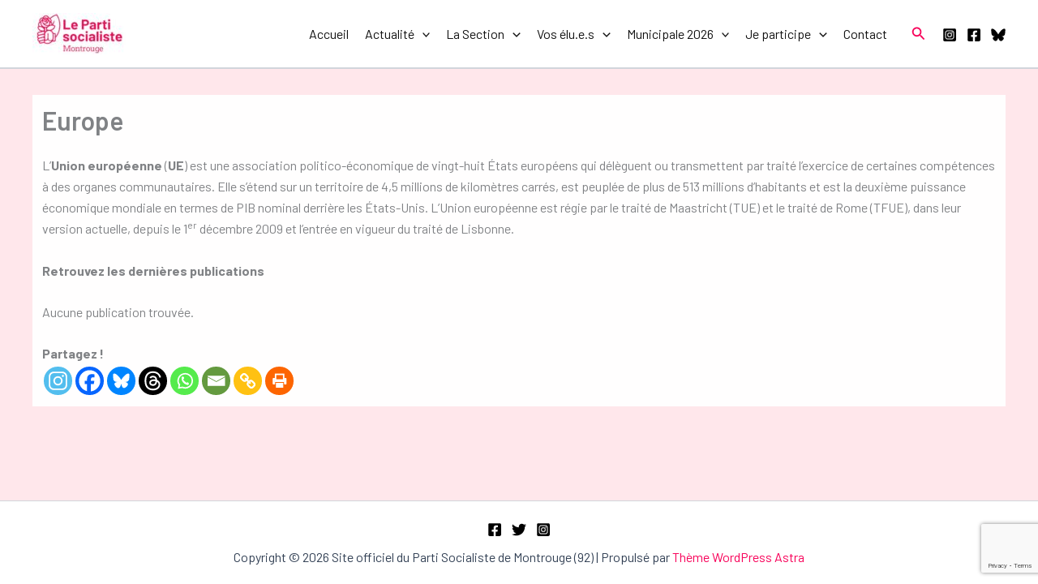

--- FILE ---
content_type: text/html; charset=utf-8
request_url: https://www.google.com/recaptcha/api2/anchor?ar=1&k=6LcMP7EUAAAAAK5cSDlHS1B9UQ_gLwA3flBmH0Zv&co=aHR0cHM6Ly93d3cucHNtb250cm91Z2UubmV0OjQ0Mw..&hl=en&v=PoyoqOPhxBO7pBk68S4YbpHZ&size=invisible&anchor-ms=20000&execute-ms=30000&cb=t26i2axwqup2
body_size: 48515
content:
<!DOCTYPE HTML><html dir="ltr" lang="en"><head><meta http-equiv="Content-Type" content="text/html; charset=UTF-8">
<meta http-equiv="X-UA-Compatible" content="IE=edge">
<title>reCAPTCHA</title>
<style type="text/css">
/* cyrillic-ext */
@font-face {
  font-family: 'Roboto';
  font-style: normal;
  font-weight: 400;
  font-stretch: 100%;
  src: url(//fonts.gstatic.com/s/roboto/v48/KFO7CnqEu92Fr1ME7kSn66aGLdTylUAMa3GUBHMdazTgWw.woff2) format('woff2');
  unicode-range: U+0460-052F, U+1C80-1C8A, U+20B4, U+2DE0-2DFF, U+A640-A69F, U+FE2E-FE2F;
}
/* cyrillic */
@font-face {
  font-family: 'Roboto';
  font-style: normal;
  font-weight: 400;
  font-stretch: 100%;
  src: url(//fonts.gstatic.com/s/roboto/v48/KFO7CnqEu92Fr1ME7kSn66aGLdTylUAMa3iUBHMdazTgWw.woff2) format('woff2');
  unicode-range: U+0301, U+0400-045F, U+0490-0491, U+04B0-04B1, U+2116;
}
/* greek-ext */
@font-face {
  font-family: 'Roboto';
  font-style: normal;
  font-weight: 400;
  font-stretch: 100%;
  src: url(//fonts.gstatic.com/s/roboto/v48/KFO7CnqEu92Fr1ME7kSn66aGLdTylUAMa3CUBHMdazTgWw.woff2) format('woff2');
  unicode-range: U+1F00-1FFF;
}
/* greek */
@font-face {
  font-family: 'Roboto';
  font-style: normal;
  font-weight: 400;
  font-stretch: 100%;
  src: url(//fonts.gstatic.com/s/roboto/v48/KFO7CnqEu92Fr1ME7kSn66aGLdTylUAMa3-UBHMdazTgWw.woff2) format('woff2');
  unicode-range: U+0370-0377, U+037A-037F, U+0384-038A, U+038C, U+038E-03A1, U+03A3-03FF;
}
/* math */
@font-face {
  font-family: 'Roboto';
  font-style: normal;
  font-weight: 400;
  font-stretch: 100%;
  src: url(//fonts.gstatic.com/s/roboto/v48/KFO7CnqEu92Fr1ME7kSn66aGLdTylUAMawCUBHMdazTgWw.woff2) format('woff2');
  unicode-range: U+0302-0303, U+0305, U+0307-0308, U+0310, U+0312, U+0315, U+031A, U+0326-0327, U+032C, U+032F-0330, U+0332-0333, U+0338, U+033A, U+0346, U+034D, U+0391-03A1, U+03A3-03A9, U+03B1-03C9, U+03D1, U+03D5-03D6, U+03F0-03F1, U+03F4-03F5, U+2016-2017, U+2034-2038, U+203C, U+2040, U+2043, U+2047, U+2050, U+2057, U+205F, U+2070-2071, U+2074-208E, U+2090-209C, U+20D0-20DC, U+20E1, U+20E5-20EF, U+2100-2112, U+2114-2115, U+2117-2121, U+2123-214F, U+2190, U+2192, U+2194-21AE, U+21B0-21E5, U+21F1-21F2, U+21F4-2211, U+2213-2214, U+2216-22FF, U+2308-230B, U+2310, U+2319, U+231C-2321, U+2336-237A, U+237C, U+2395, U+239B-23B7, U+23D0, U+23DC-23E1, U+2474-2475, U+25AF, U+25B3, U+25B7, U+25BD, U+25C1, U+25CA, U+25CC, U+25FB, U+266D-266F, U+27C0-27FF, U+2900-2AFF, U+2B0E-2B11, U+2B30-2B4C, U+2BFE, U+3030, U+FF5B, U+FF5D, U+1D400-1D7FF, U+1EE00-1EEFF;
}
/* symbols */
@font-face {
  font-family: 'Roboto';
  font-style: normal;
  font-weight: 400;
  font-stretch: 100%;
  src: url(//fonts.gstatic.com/s/roboto/v48/KFO7CnqEu92Fr1ME7kSn66aGLdTylUAMaxKUBHMdazTgWw.woff2) format('woff2');
  unicode-range: U+0001-000C, U+000E-001F, U+007F-009F, U+20DD-20E0, U+20E2-20E4, U+2150-218F, U+2190, U+2192, U+2194-2199, U+21AF, U+21E6-21F0, U+21F3, U+2218-2219, U+2299, U+22C4-22C6, U+2300-243F, U+2440-244A, U+2460-24FF, U+25A0-27BF, U+2800-28FF, U+2921-2922, U+2981, U+29BF, U+29EB, U+2B00-2BFF, U+4DC0-4DFF, U+FFF9-FFFB, U+10140-1018E, U+10190-1019C, U+101A0, U+101D0-101FD, U+102E0-102FB, U+10E60-10E7E, U+1D2C0-1D2D3, U+1D2E0-1D37F, U+1F000-1F0FF, U+1F100-1F1AD, U+1F1E6-1F1FF, U+1F30D-1F30F, U+1F315, U+1F31C, U+1F31E, U+1F320-1F32C, U+1F336, U+1F378, U+1F37D, U+1F382, U+1F393-1F39F, U+1F3A7-1F3A8, U+1F3AC-1F3AF, U+1F3C2, U+1F3C4-1F3C6, U+1F3CA-1F3CE, U+1F3D4-1F3E0, U+1F3ED, U+1F3F1-1F3F3, U+1F3F5-1F3F7, U+1F408, U+1F415, U+1F41F, U+1F426, U+1F43F, U+1F441-1F442, U+1F444, U+1F446-1F449, U+1F44C-1F44E, U+1F453, U+1F46A, U+1F47D, U+1F4A3, U+1F4B0, U+1F4B3, U+1F4B9, U+1F4BB, U+1F4BF, U+1F4C8-1F4CB, U+1F4D6, U+1F4DA, U+1F4DF, U+1F4E3-1F4E6, U+1F4EA-1F4ED, U+1F4F7, U+1F4F9-1F4FB, U+1F4FD-1F4FE, U+1F503, U+1F507-1F50B, U+1F50D, U+1F512-1F513, U+1F53E-1F54A, U+1F54F-1F5FA, U+1F610, U+1F650-1F67F, U+1F687, U+1F68D, U+1F691, U+1F694, U+1F698, U+1F6AD, U+1F6B2, U+1F6B9-1F6BA, U+1F6BC, U+1F6C6-1F6CF, U+1F6D3-1F6D7, U+1F6E0-1F6EA, U+1F6F0-1F6F3, U+1F6F7-1F6FC, U+1F700-1F7FF, U+1F800-1F80B, U+1F810-1F847, U+1F850-1F859, U+1F860-1F887, U+1F890-1F8AD, U+1F8B0-1F8BB, U+1F8C0-1F8C1, U+1F900-1F90B, U+1F93B, U+1F946, U+1F984, U+1F996, U+1F9E9, U+1FA00-1FA6F, U+1FA70-1FA7C, U+1FA80-1FA89, U+1FA8F-1FAC6, U+1FACE-1FADC, U+1FADF-1FAE9, U+1FAF0-1FAF8, U+1FB00-1FBFF;
}
/* vietnamese */
@font-face {
  font-family: 'Roboto';
  font-style: normal;
  font-weight: 400;
  font-stretch: 100%;
  src: url(//fonts.gstatic.com/s/roboto/v48/KFO7CnqEu92Fr1ME7kSn66aGLdTylUAMa3OUBHMdazTgWw.woff2) format('woff2');
  unicode-range: U+0102-0103, U+0110-0111, U+0128-0129, U+0168-0169, U+01A0-01A1, U+01AF-01B0, U+0300-0301, U+0303-0304, U+0308-0309, U+0323, U+0329, U+1EA0-1EF9, U+20AB;
}
/* latin-ext */
@font-face {
  font-family: 'Roboto';
  font-style: normal;
  font-weight: 400;
  font-stretch: 100%;
  src: url(//fonts.gstatic.com/s/roboto/v48/KFO7CnqEu92Fr1ME7kSn66aGLdTylUAMa3KUBHMdazTgWw.woff2) format('woff2');
  unicode-range: U+0100-02BA, U+02BD-02C5, U+02C7-02CC, U+02CE-02D7, U+02DD-02FF, U+0304, U+0308, U+0329, U+1D00-1DBF, U+1E00-1E9F, U+1EF2-1EFF, U+2020, U+20A0-20AB, U+20AD-20C0, U+2113, U+2C60-2C7F, U+A720-A7FF;
}
/* latin */
@font-face {
  font-family: 'Roboto';
  font-style: normal;
  font-weight: 400;
  font-stretch: 100%;
  src: url(//fonts.gstatic.com/s/roboto/v48/KFO7CnqEu92Fr1ME7kSn66aGLdTylUAMa3yUBHMdazQ.woff2) format('woff2');
  unicode-range: U+0000-00FF, U+0131, U+0152-0153, U+02BB-02BC, U+02C6, U+02DA, U+02DC, U+0304, U+0308, U+0329, U+2000-206F, U+20AC, U+2122, U+2191, U+2193, U+2212, U+2215, U+FEFF, U+FFFD;
}
/* cyrillic-ext */
@font-face {
  font-family: 'Roboto';
  font-style: normal;
  font-weight: 500;
  font-stretch: 100%;
  src: url(//fonts.gstatic.com/s/roboto/v48/KFO7CnqEu92Fr1ME7kSn66aGLdTylUAMa3GUBHMdazTgWw.woff2) format('woff2');
  unicode-range: U+0460-052F, U+1C80-1C8A, U+20B4, U+2DE0-2DFF, U+A640-A69F, U+FE2E-FE2F;
}
/* cyrillic */
@font-face {
  font-family: 'Roboto';
  font-style: normal;
  font-weight: 500;
  font-stretch: 100%;
  src: url(//fonts.gstatic.com/s/roboto/v48/KFO7CnqEu92Fr1ME7kSn66aGLdTylUAMa3iUBHMdazTgWw.woff2) format('woff2');
  unicode-range: U+0301, U+0400-045F, U+0490-0491, U+04B0-04B1, U+2116;
}
/* greek-ext */
@font-face {
  font-family: 'Roboto';
  font-style: normal;
  font-weight: 500;
  font-stretch: 100%;
  src: url(//fonts.gstatic.com/s/roboto/v48/KFO7CnqEu92Fr1ME7kSn66aGLdTylUAMa3CUBHMdazTgWw.woff2) format('woff2');
  unicode-range: U+1F00-1FFF;
}
/* greek */
@font-face {
  font-family: 'Roboto';
  font-style: normal;
  font-weight: 500;
  font-stretch: 100%;
  src: url(//fonts.gstatic.com/s/roboto/v48/KFO7CnqEu92Fr1ME7kSn66aGLdTylUAMa3-UBHMdazTgWw.woff2) format('woff2');
  unicode-range: U+0370-0377, U+037A-037F, U+0384-038A, U+038C, U+038E-03A1, U+03A3-03FF;
}
/* math */
@font-face {
  font-family: 'Roboto';
  font-style: normal;
  font-weight: 500;
  font-stretch: 100%;
  src: url(//fonts.gstatic.com/s/roboto/v48/KFO7CnqEu92Fr1ME7kSn66aGLdTylUAMawCUBHMdazTgWw.woff2) format('woff2');
  unicode-range: U+0302-0303, U+0305, U+0307-0308, U+0310, U+0312, U+0315, U+031A, U+0326-0327, U+032C, U+032F-0330, U+0332-0333, U+0338, U+033A, U+0346, U+034D, U+0391-03A1, U+03A3-03A9, U+03B1-03C9, U+03D1, U+03D5-03D6, U+03F0-03F1, U+03F4-03F5, U+2016-2017, U+2034-2038, U+203C, U+2040, U+2043, U+2047, U+2050, U+2057, U+205F, U+2070-2071, U+2074-208E, U+2090-209C, U+20D0-20DC, U+20E1, U+20E5-20EF, U+2100-2112, U+2114-2115, U+2117-2121, U+2123-214F, U+2190, U+2192, U+2194-21AE, U+21B0-21E5, U+21F1-21F2, U+21F4-2211, U+2213-2214, U+2216-22FF, U+2308-230B, U+2310, U+2319, U+231C-2321, U+2336-237A, U+237C, U+2395, U+239B-23B7, U+23D0, U+23DC-23E1, U+2474-2475, U+25AF, U+25B3, U+25B7, U+25BD, U+25C1, U+25CA, U+25CC, U+25FB, U+266D-266F, U+27C0-27FF, U+2900-2AFF, U+2B0E-2B11, U+2B30-2B4C, U+2BFE, U+3030, U+FF5B, U+FF5D, U+1D400-1D7FF, U+1EE00-1EEFF;
}
/* symbols */
@font-face {
  font-family: 'Roboto';
  font-style: normal;
  font-weight: 500;
  font-stretch: 100%;
  src: url(//fonts.gstatic.com/s/roboto/v48/KFO7CnqEu92Fr1ME7kSn66aGLdTylUAMaxKUBHMdazTgWw.woff2) format('woff2');
  unicode-range: U+0001-000C, U+000E-001F, U+007F-009F, U+20DD-20E0, U+20E2-20E4, U+2150-218F, U+2190, U+2192, U+2194-2199, U+21AF, U+21E6-21F0, U+21F3, U+2218-2219, U+2299, U+22C4-22C6, U+2300-243F, U+2440-244A, U+2460-24FF, U+25A0-27BF, U+2800-28FF, U+2921-2922, U+2981, U+29BF, U+29EB, U+2B00-2BFF, U+4DC0-4DFF, U+FFF9-FFFB, U+10140-1018E, U+10190-1019C, U+101A0, U+101D0-101FD, U+102E0-102FB, U+10E60-10E7E, U+1D2C0-1D2D3, U+1D2E0-1D37F, U+1F000-1F0FF, U+1F100-1F1AD, U+1F1E6-1F1FF, U+1F30D-1F30F, U+1F315, U+1F31C, U+1F31E, U+1F320-1F32C, U+1F336, U+1F378, U+1F37D, U+1F382, U+1F393-1F39F, U+1F3A7-1F3A8, U+1F3AC-1F3AF, U+1F3C2, U+1F3C4-1F3C6, U+1F3CA-1F3CE, U+1F3D4-1F3E0, U+1F3ED, U+1F3F1-1F3F3, U+1F3F5-1F3F7, U+1F408, U+1F415, U+1F41F, U+1F426, U+1F43F, U+1F441-1F442, U+1F444, U+1F446-1F449, U+1F44C-1F44E, U+1F453, U+1F46A, U+1F47D, U+1F4A3, U+1F4B0, U+1F4B3, U+1F4B9, U+1F4BB, U+1F4BF, U+1F4C8-1F4CB, U+1F4D6, U+1F4DA, U+1F4DF, U+1F4E3-1F4E6, U+1F4EA-1F4ED, U+1F4F7, U+1F4F9-1F4FB, U+1F4FD-1F4FE, U+1F503, U+1F507-1F50B, U+1F50D, U+1F512-1F513, U+1F53E-1F54A, U+1F54F-1F5FA, U+1F610, U+1F650-1F67F, U+1F687, U+1F68D, U+1F691, U+1F694, U+1F698, U+1F6AD, U+1F6B2, U+1F6B9-1F6BA, U+1F6BC, U+1F6C6-1F6CF, U+1F6D3-1F6D7, U+1F6E0-1F6EA, U+1F6F0-1F6F3, U+1F6F7-1F6FC, U+1F700-1F7FF, U+1F800-1F80B, U+1F810-1F847, U+1F850-1F859, U+1F860-1F887, U+1F890-1F8AD, U+1F8B0-1F8BB, U+1F8C0-1F8C1, U+1F900-1F90B, U+1F93B, U+1F946, U+1F984, U+1F996, U+1F9E9, U+1FA00-1FA6F, U+1FA70-1FA7C, U+1FA80-1FA89, U+1FA8F-1FAC6, U+1FACE-1FADC, U+1FADF-1FAE9, U+1FAF0-1FAF8, U+1FB00-1FBFF;
}
/* vietnamese */
@font-face {
  font-family: 'Roboto';
  font-style: normal;
  font-weight: 500;
  font-stretch: 100%;
  src: url(//fonts.gstatic.com/s/roboto/v48/KFO7CnqEu92Fr1ME7kSn66aGLdTylUAMa3OUBHMdazTgWw.woff2) format('woff2');
  unicode-range: U+0102-0103, U+0110-0111, U+0128-0129, U+0168-0169, U+01A0-01A1, U+01AF-01B0, U+0300-0301, U+0303-0304, U+0308-0309, U+0323, U+0329, U+1EA0-1EF9, U+20AB;
}
/* latin-ext */
@font-face {
  font-family: 'Roboto';
  font-style: normal;
  font-weight: 500;
  font-stretch: 100%;
  src: url(//fonts.gstatic.com/s/roboto/v48/KFO7CnqEu92Fr1ME7kSn66aGLdTylUAMa3KUBHMdazTgWw.woff2) format('woff2');
  unicode-range: U+0100-02BA, U+02BD-02C5, U+02C7-02CC, U+02CE-02D7, U+02DD-02FF, U+0304, U+0308, U+0329, U+1D00-1DBF, U+1E00-1E9F, U+1EF2-1EFF, U+2020, U+20A0-20AB, U+20AD-20C0, U+2113, U+2C60-2C7F, U+A720-A7FF;
}
/* latin */
@font-face {
  font-family: 'Roboto';
  font-style: normal;
  font-weight: 500;
  font-stretch: 100%;
  src: url(//fonts.gstatic.com/s/roboto/v48/KFO7CnqEu92Fr1ME7kSn66aGLdTylUAMa3yUBHMdazQ.woff2) format('woff2');
  unicode-range: U+0000-00FF, U+0131, U+0152-0153, U+02BB-02BC, U+02C6, U+02DA, U+02DC, U+0304, U+0308, U+0329, U+2000-206F, U+20AC, U+2122, U+2191, U+2193, U+2212, U+2215, U+FEFF, U+FFFD;
}
/* cyrillic-ext */
@font-face {
  font-family: 'Roboto';
  font-style: normal;
  font-weight: 900;
  font-stretch: 100%;
  src: url(//fonts.gstatic.com/s/roboto/v48/KFO7CnqEu92Fr1ME7kSn66aGLdTylUAMa3GUBHMdazTgWw.woff2) format('woff2');
  unicode-range: U+0460-052F, U+1C80-1C8A, U+20B4, U+2DE0-2DFF, U+A640-A69F, U+FE2E-FE2F;
}
/* cyrillic */
@font-face {
  font-family: 'Roboto';
  font-style: normal;
  font-weight: 900;
  font-stretch: 100%;
  src: url(//fonts.gstatic.com/s/roboto/v48/KFO7CnqEu92Fr1ME7kSn66aGLdTylUAMa3iUBHMdazTgWw.woff2) format('woff2');
  unicode-range: U+0301, U+0400-045F, U+0490-0491, U+04B0-04B1, U+2116;
}
/* greek-ext */
@font-face {
  font-family: 'Roboto';
  font-style: normal;
  font-weight: 900;
  font-stretch: 100%;
  src: url(//fonts.gstatic.com/s/roboto/v48/KFO7CnqEu92Fr1ME7kSn66aGLdTylUAMa3CUBHMdazTgWw.woff2) format('woff2');
  unicode-range: U+1F00-1FFF;
}
/* greek */
@font-face {
  font-family: 'Roboto';
  font-style: normal;
  font-weight: 900;
  font-stretch: 100%;
  src: url(//fonts.gstatic.com/s/roboto/v48/KFO7CnqEu92Fr1ME7kSn66aGLdTylUAMa3-UBHMdazTgWw.woff2) format('woff2');
  unicode-range: U+0370-0377, U+037A-037F, U+0384-038A, U+038C, U+038E-03A1, U+03A3-03FF;
}
/* math */
@font-face {
  font-family: 'Roboto';
  font-style: normal;
  font-weight: 900;
  font-stretch: 100%;
  src: url(//fonts.gstatic.com/s/roboto/v48/KFO7CnqEu92Fr1ME7kSn66aGLdTylUAMawCUBHMdazTgWw.woff2) format('woff2');
  unicode-range: U+0302-0303, U+0305, U+0307-0308, U+0310, U+0312, U+0315, U+031A, U+0326-0327, U+032C, U+032F-0330, U+0332-0333, U+0338, U+033A, U+0346, U+034D, U+0391-03A1, U+03A3-03A9, U+03B1-03C9, U+03D1, U+03D5-03D6, U+03F0-03F1, U+03F4-03F5, U+2016-2017, U+2034-2038, U+203C, U+2040, U+2043, U+2047, U+2050, U+2057, U+205F, U+2070-2071, U+2074-208E, U+2090-209C, U+20D0-20DC, U+20E1, U+20E5-20EF, U+2100-2112, U+2114-2115, U+2117-2121, U+2123-214F, U+2190, U+2192, U+2194-21AE, U+21B0-21E5, U+21F1-21F2, U+21F4-2211, U+2213-2214, U+2216-22FF, U+2308-230B, U+2310, U+2319, U+231C-2321, U+2336-237A, U+237C, U+2395, U+239B-23B7, U+23D0, U+23DC-23E1, U+2474-2475, U+25AF, U+25B3, U+25B7, U+25BD, U+25C1, U+25CA, U+25CC, U+25FB, U+266D-266F, U+27C0-27FF, U+2900-2AFF, U+2B0E-2B11, U+2B30-2B4C, U+2BFE, U+3030, U+FF5B, U+FF5D, U+1D400-1D7FF, U+1EE00-1EEFF;
}
/* symbols */
@font-face {
  font-family: 'Roboto';
  font-style: normal;
  font-weight: 900;
  font-stretch: 100%;
  src: url(//fonts.gstatic.com/s/roboto/v48/KFO7CnqEu92Fr1ME7kSn66aGLdTylUAMaxKUBHMdazTgWw.woff2) format('woff2');
  unicode-range: U+0001-000C, U+000E-001F, U+007F-009F, U+20DD-20E0, U+20E2-20E4, U+2150-218F, U+2190, U+2192, U+2194-2199, U+21AF, U+21E6-21F0, U+21F3, U+2218-2219, U+2299, U+22C4-22C6, U+2300-243F, U+2440-244A, U+2460-24FF, U+25A0-27BF, U+2800-28FF, U+2921-2922, U+2981, U+29BF, U+29EB, U+2B00-2BFF, U+4DC0-4DFF, U+FFF9-FFFB, U+10140-1018E, U+10190-1019C, U+101A0, U+101D0-101FD, U+102E0-102FB, U+10E60-10E7E, U+1D2C0-1D2D3, U+1D2E0-1D37F, U+1F000-1F0FF, U+1F100-1F1AD, U+1F1E6-1F1FF, U+1F30D-1F30F, U+1F315, U+1F31C, U+1F31E, U+1F320-1F32C, U+1F336, U+1F378, U+1F37D, U+1F382, U+1F393-1F39F, U+1F3A7-1F3A8, U+1F3AC-1F3AF, U+1F3C2, U+1F3C4-1F3C6, U+1F3CA-1F3CE, U+1F3D4-1F3E0, U+1F3ED, U+1F3F1-1F3F3, U+1F3F5-1F3F7, U+1F408, U+1F415, U+1F41F, U+1F426, U+1F43F, U+1F441-1F442, U+1F444, U+1F446-1F449, U+1F44C-1F44E, U+1F453, U+1F46A, U+1F47D, U+1F4A3, U+1F4B0, U+1F4B3, U+1F4B9, U+1F4BB, U+1F4BF, U+1F4C8-1F4CB, U+1F4D6, U+1F4DA, U+1F4DF, U+1F4E3-1F4E6, U+1F4EA-1F4ED, U+1F4F7, U+1F4F9-1F4FB, U+1F4FD-1F4FE, U+1F503, U+1F507-1F50B, U+1F50D, U+1F512-1F513, U+1F53E-1F54A, U+1F54F-1F5FA, U+1F610, U+1F650-1F67F, U+1F687, U+1F68D, U+1F691, U+1F694, U+1F698, U+1F6AD, U+1F6B2, U+1F6B9-1F6BA, U+1F6BC, U+1F6C6-1F6CF, U+1F6D3-1F6D7, U+1F6E0-1F6EA, U+1F6F0-1F6F3, U+1F6F7-1F6FC, U+1F700-1F7FF, U+1F800-1F80B, U+1F810-1F847, U+1F850-1F859, U+1F860-1F887, U+1F890-1F8AD, U+1F8B0-1F8BB, U+1F8C0-1F8C1, U+1F900-1F90B, U+1F93B, U+1F946, U+1F984, U+1F996, U+1F9E9, U+1FA00-1FA6F, U+1FA70-1FA7C, U+1FA80-1FA89, U+1FA8F-1FAC6, U+1FACE-1FADC, U+1FADF-1FAE9, U+1FAF0-1FAF8, U+1FB00-1FBFF;
}
/* vietnamese */
@font-face {
  font-family: 'Roboto';
  font-style: normal;
  font-weight: 900;
  font-stretch: 100%;
  src: url(//fonts.gstatic.com/s/roboto/v48/KFO7CnqEu92Fr1ME7kSn66aGLdTylUAMa3OUBHMdazTgWw.woff2) format('woff2');
  unicode-range: U+0102-0103, U+0110-0111, U+0128-0129, U+0168-0169, U+01A0-01A1, U+01AF-01B0, U+0300-0301, U+0303-0304, U+0308-0309, U+0323, U+0329, U+1EA0-1EF9, U+20AB;
}
/* latin-ext */
@font-face {
  font-family: 'Roboto';
  font-style: normal;
  font-weight: 900;
  font-stretch: 100%;
  src: url(//fonts.gstatic.com/s/roboto/v48/KFO7CnqEu92Fr1ME7kSn66aGLdTylUAMa3KUBHMdazTgWw.woff2) format('woff2');
  unicode-range: U+0100-02BA, U+02BD-02C5, U+02C7-02CC, U+02CE-02D7, U+02DD-02FF, U+0304, U+0308, U+0329, U+1D00-1DBF, U+1E00-1E9F, U+1EF2-1EFF, U+2020, U+20A0-20AB, U+20AD-20C0, U+2113, U+2C60-2C7F, U+A720-A7FF;
}
/* latin */
@font-face {
  font-family: 'Roboto';
  font-style: normal;
  font-weight: 900;
  font-stretch: 100%;
  src: url(//fonts.gstatic.com/s/roboto/v48/KFO7CnqEu92Fr1ME7kSn66aGLdTylUAMa3yUBHMdazQ.woff2) format('woff2');
  unicode-range: U+0000-00FF, U+0131, U+0152-0153, U+02BB-02BC, U+02C6, U+02DA, U+02DC, U+0304, U+0308, U+0329, U+2000-206F, U+20AC, U+2122, U+2191, U+2193, U+2212, U+2215, U+FEFF, U+FFFD;
}

</style>
<link rel="stylesheet" type="text/css" href="https://www.gstatic.com/recaptcha/releases/PoyoqOPhxBO7pBk68S4YbpHZ/styles__ltr.css">
<script nonce="-rjSNLlm7dz-t-I4ssSwsQ" type="text/javascript">window['__recaptcha_api'] = 'https://www.google.com/recaptcha/api2/';</script>
<script type="text/javascript" src="https://www.gstatic.com/recaptcha/releases/PoyoqOPhxBO7pBk68S4YbpHZ/recaptcha__en.js" nonce="-rjSNLlm7dz-t-I4ssSwsQ">
      
    </script></head>
<body><div id="rc-anchor-alert" class="rc-anchor-alert"></div>
<input type="hidden" id="recaptcha-token" value="[base64]">
<script type="text/javascript" nonce="-rjSNLlm7dz-t-I4ssSwsQ">
      recaptcha.anchor.Main.init("[\x22ainput\x22,[\x22bgdata\x22,\x22\x22,\[base64]/[base64]/[base64]/[base64]/cjw8ejpyPj4+eil9Y2F0Y2gobCl7dGhyb3cgbDt9fSxIPWZ1bmN0aW9uKHcsdCx6KXtpZih3PT0xOTR8fHc9PTIwOCl0LnZbd10/dC52W3ddLmNvbmNhdCh6KTp0LnZbd109b2Yoeix0KTtlbHNle2lmKHQuYkImJnchPTMxNylyZXR1cm47dz09NjZ8fHc9PTEyMnx8dz09NDcwfHx3PT00NHx8dz09NDE2fHx3PT0zOTd8fHc9PTQyMXx8dz09Njh8fHc9PTcwfHx3PT0xODQ/[base64]/[base64]/[base64]/bmV3IGRbVl0oSlswXSk6cD09Mj9uZXcgZFtWXShKWzBdLEpbMV0pOnA9PTM/bmV3IGRbVl0oSlswXSxKWzFdLEpbMl0pOnA9PTQ/[base64]/[base64]/[base64]/[base64]\x22,\[base64]\\u003d\x22,\x22w7bClSMIGSAjw6fCpGobw6s4w6IrwrDCs8Oaw6rCnwpfw5QfAMK9IsO2QMKWfsKsa0PCkQJ0TB5cwpTCpMO3d8OVBhfDh8KgbcOmw6JWwonCs3nCjMOnwoHCuirCnsKKwrLDt17DiGbCqMOsw4DDj8K6BsOHGsK6w6htNMKawpMUw6DCpcK8SMOBwqPDnE1/[base64]/IEESwqzDlQHCk8KGw5k5wqNhGkDCocOrbcONRCgkHsOSw5jCnlvDjkzCv8K8Z8Kpw6lZw6bCvigFw6kcwqTDnsORcTMyw6dTTMKcH8O1PxR4w7LDpsOVWzJ4wpbCoVAmw79CCMKwwo8GwrdAw4IvOMKuw4U/w7wVciR4ZMORwoI/wpbCtk0TZmTDmx1WwpTDi8O1w6YJwqnCtlNZa8OyRsKVVU0mwp4/w43DhcOlH8O2woQgw54Yd8K2w40ZTTN2IMKKHMKuw7DDpcOLOMOHTFjDuGpxPgkSUFVdwqvCocOfAcKSNcOXw6LDtzjCiFvCjg5ZwrVxw6bDmUsdMS5YTsO0dgt+w5rCtnfCr8Kjw5ZEwo3Ci8Kkw5/Ck8Kcw7oawpnCpG9Sw5nCjcKXw67CoMO6w5zDjyYHwrxww5TDhMOxwpHDiU/[base64]/Cn8OKADVzS2RuwqjCnMOoNUzDoxdxw4LCu2BxwoXDqcOxamLCmRPCoX3Cni7CqcKqX8KAwrcqG8KrfsOfw4EYecKiwq5qLsKOw7J3SCLDj8K4csO/w45YwqRRD8K0wrrDocOuwpXCu8OqRBVXeEJNwpMWSVnCg0liw4jCp3E3eELDhcK5ETQnIHnDkMO6w68Ww4fDkVbDk1DDnyHCssOtcHkpPm86O0wAd8Kpw5V/[base64]/CqcOhJ1HDpX0sBhLDncORwo/DicOswrF2esOBTcKywq9oGgYtIsOOw4Ryw5dnJVwMMgI/RcOUw7g0WysoenjCvMOWe8K8wqnDtVrDmcOhcAzChSbCuFphXMOEw400w5DCgMK2woxtw5Bfw5MaC2EGLlM4BGHChsKQUMK9cwEdCcOcwo0xccODwphGcsOfAyxCwqBgMMOswpTCisO/[base64]/JUrDgWhCw6PDjm7DjcOYVAzCqMKGwqDDg8Otw4svwpgvIicdECp4L8OgwrwGRFIKwop2W8Kmwr/[base64]/JsKBSCjCly0jS8OjwqzCosO6wqkiwodbwo5ZwrE9wogaIwTDrS1WZB/[base64]/Dt8O7fsKNwrTCvw8tU8KKwoEgwo5ZaXfDulzCh8K2wpXCpsKUwpzDhXFDw4DDkEF5w4oudF1EVsO4TcObMsOBwpXChMKAwpvCt8KnKmwRw5doJ8OhwozCvV8ERMOsc8OGcMOJwr/Cs8Osw57DkG0YWMKaCcKJeiMSwq3CqcOAO8KGTcKVW0c3w4LCl3MLCAYVwrbCsS/DisKFw6bDoFrCjsOnNj7CjcKCHMKRwr7Cnm5PecKVM8OvcMKXBMOFw5PCumnClMKlUFsiwpZDBMOQFV0ALsKOcMOew4jDnMOlw7/CjsOaVMK8BigCw63CosK5wqtSwpbDmzHDkcOlwobDtFzCuRXCt2EAwqDCmXNYw6HCrirDo2BGwoPDmmnCn8ONVVXDnsOhwqEqLsOrPVgpEMK4w4p4w4/DpcOvw53Cgz8SbcO2w7jDqsKXwr5dwpAtVsKbV1PDvU7DjMKHwo3CqsOlwpdFwpbDi13Cnn7CpMKOw5BdREdbeWXCoEjCqjvCrMKpwpzDm8OvOsOAYcKwwqQNHMOIwpVvw6Emw4NMwqc5eMOlw47CnQ/Cp8KGbW84K8KdwoPDpS1JwoV1d8KNEMOPXzLCk1R1KFPCmB9Nw6M+c8KRDcKtw6zDplHCgDjDoMKGVsO0wqvCnmrCpk3Cjl7Cpjp0AcKcwr7DnDAFwr1iw4fCiUZuAEoxBiEbwpjDsxTDrsO1dyjCmcOuRzF8wpE/woNYwppYwpHCvVNTw5LDmh3DhcODDF/CiX8+wp7CshoZPHLCvDMJbsOqMQXClkU0wonDhMOxw4BATkTDjgAeE8KKSMKswqDDlFfCrQHDksK7acKewpPDg8OAw4JwBB3DnMKmXcO7w4RBN8KSw40/w6nCjcKcPsKywp8rwq4+R8O6VU/[base64]/CjDojw4pKw4o8w40Yw6huw7U7wr0Fwp3DthbClBPDgkLDmltdwpNwScKpwr5lKT9aJi8Aw69CwqkcwqfCkmRbcMKYecKzUcO3w4jDnlxrUsOqwoPCmsOtw4vDkcKdw4LDumIFwoNiNUzCuMOIw6cYW8KYZ0dTwq85U8OwwqjCiEVGw7jCpW/Dk8KHw4dMEG7DgMKRwqVnXRXDmcKXH8OKacKyw4VRw49gIgvDqcK/AMOPO8OpbVbDo05qw4PCtMOBGn3CkmrCqgMaw67DngESKsOGHcKEwqDCtnovwozDlWnDqmLCq0HDrE/CoxjDrsKMwpslRMKSLT3DjB7Ch8ONZ8OVXETDtWXCilvDuXPCpcODKn5wwrphwqzDqMO8w4DCtnrCq8KnwrbDkMOEenTCohLDkcKwJsKcYsKXeMKRf8KVw5/DvcO0w7t+VkXCmg7Cp8ODbMKMwovCvcOTK38jRsOpw616dyUmwp58QD7Ct8O/M8K/[base64]/[base64]/DqsOnZUjDilrCscKXFcKYwoQXw6bDisKjwr7Co8K1VljDqsO7MG/DmsKzw7vCjcKbQWTCusKuccKBw68twqbCvcKxTgTDun1TTMKiwqjDuizCuDlZRTjDjMKWRVnCnFHCksOPJC07CkHDlB/Cm8K+TQ/Du3XDk8OxEsO1w6ERw7rDq8OtwpQ6w5TCsxR7wozClz7CjxDDlcO6w4A0cgXCkcK4woDChhnDjsKrDMOBwrUILMOaN0LCpcKAwo7Drx/DhQBuw4J6Ei0UUGMfwqMhwo/CjUNVIMK5w4hyK8K/w6/[base64]/wp3Dq8Kxw7IsVHFvwrs/ZjjCqU9wwo17w515wp7CnlDDqsO9woHDnX3DsVVFw5XDkcKEWMK2NG3DtcKaw4YowrfCoTEiUsKJFMOpwpAew5IHwrgrIsKmaDs3woHDhcKgw7bCvkHDqcKkwpZ/w41tUW4swpg5ElFFeMKjwr/Dmw/CusOsGcOwwoF3wrHDshxewpDDpcKOwpgac8OVTcOywpltw4jDlMO1LMKKFyUnw6MCwpPCvMOLMMOdwpjChsKQwpDCixMfI8KZw4YEXw9BwprCmDXDlj3Ch8K5e1rClB/Cj8OlICdSczxee8Knw5ZPw6ZYRivDl1BDw7PCmyp2wqbDpB/DgsONJDpgwooMV3k4w55dMMKFasKBw75mFsKXASTCqEtxPBnDgcONIcKqXn4UTxrDn8OsNGHCo1LCtj/DlFskwqTDgcK3fMOVw5zDtcKyw4vDpFt9w5LCsyfCowzCjVMgw5INw4HCv8OGwpHCqcKYR8O/w5bCgMOvwpbDkAFzShvDqMKxSsKbw5xkPmI6w6pNLhfDhcOGw4jChcO3N1vDgyDDsmrDhcO+woJWEx/DssOGwq9Rw5HDrR09KsKAwrIMCUHCtGRPwrDCpcONPMKCVMOEw6MfS8Kxw4bDqMOlwqJVbMKIw5XDlAdgW8Kmwr/[base64]/F8Oqw4nCn1xARl/DgsOxNcKkw4I9w6h/w4zCnsKlOEEyNUl0OcKIe8OACMKsS8OgdBllKhV7wppBE8OefMONT8OYwo/DhcOAw6AxwqnClAc/w4wmw5fCjcOaPMKIHB4NwqPCoBYgVElmYDdjw45QUsOBw7fDtQHCglnCtEkML8OlBcOSw7/DnsKqRkzDgMKURCTDgcO6MsOyIxEbEsOWwrLDjMKywp/CoWbCr8OMEsKIw4fDs8K2ZcOeNsKpw6pbDFYAw6/Cv1HCvMKZSWPDu2/Cnmgdw5jCuxhvPMKbwrnDsHzDpzo4w4lVwq3DkHjDoxLDkGvDkcKQEsOQw4xPasOeHFbDocO+w7zDs20TL8OOwofDvF/[base64]/DoG0iw6fCvUIsw65JH8KvLH7CjWgVccO0E8OKH8K8w6JswrUXLcK/wrzCosOMFV7CmcKDwoXCgMKWw7gEwqYZUEIMw7vDp2IPbMK7R8KyT8Odw6RZVWHDinhqOjptw6LCrMOtw5dFacOMNw9efxt+MMKGSjIREMOOesOOSFESScKbw4zCgsOHwqzChcKlLw/[base64]/CXpWdcOiwrnDvcOhw4rDv8Kdw7vCrcOXFsKdYRTCiGrDq8O9wqnCucOiw5/CgcKlCMOyw6ELUH1RB3bDkMOVD8OEwpl0w7Ikw6TDh8KTw6hLwpLDhMKbTsOpw7F3w4wTGcO/TzzCoX/Cl1FYw7DDpMKXDjrCrXM0KErCucOEbsObwrtxw4HDg8ODLBN6A8KYZVBsV8K/XWTDmX9Pw6/CnDROw4HChEjCgQQrw6cKwqfDkcKlwpXCuit9V8OCcsOIcw1aASPDrh3Dl8KewqHDq25jw4rDlcOvIcKZN8OWB8KSwrbCmz/Dp8OKw5wzw7BowojCkH/[base64]/DvQJxw4/DmX7CoEPCp8O6w43CijQJI0rDt8OSwqVlwpV7U8KhAkjDuMKtwqrDsVkiXm7DvcOEw6puNH7Cp8Ohwqt3wqvDoMKBWXomXsK9w7YswqrDncOqe8KTw4HDoMK/w7ZqZHNpwprCmwjChcKDwq3CucKjF8OewrLClTp0w5zCtHsQwp/DjGshwrdcwpDDmHhowq45w4fCvcOmeiDCtW3CizbCpi8xw5DDrRjDjDTDrh7CucKNwo/CjQUWNcOvw4/[base64]/[base64]/WcKlworCrDQXD8KHGWXCsMKMw4nCtsO7wojDk8OZw4rDux7Dn8KMGsK+wpBlw6vCgEnDlnPDqXIAw59WS8O1T2/DgsKKwrtAe8KtRVnCrglFw7HDq8O+ZcKXwq5WAcOcwpZVcsOQw4xgVsOaJcOtPRZTw5LCvyvDr8OCc8K2wp/[base64]/CiklXwp7DsSRiSFgzw5cZw57DtMOELsKMw73Dv8KwI8OVCsOnwo0gw5jCmGpSwrhMwq9yOsOWw4LCsMO6ZVXCj8Olwqt8PsOSwpbChsKRCcO2wrZLdi3DkWk3w4rCtxbDvsOQG8OCHDB5w7/ChAEhwodmUsKiHkDDp8KBw5N6wpDCocK0eMOiwrU0K8KZO8Obw7oJwoR+w4PCtMOrwrsLwrHCi8OZwqHDnsOeHMORw6wrYQ1QRMKJTH7CvEDDpSvDlcKQf0oXwolWw5kuw7XCoARPwrLCusKMw60NMMOgwr3DhD8ywodebx7Dk34Pw7RwOiVQRwfDqQ9/GXUWw5FNwrEUw53Cr8KnwqrDvkDCmCcow4rCrH1OZxLChMO0ZBsbwqlMTBXCusOzwqPDil7DvMKNwoRHw7zDi8OGHMK4w5g3w5HDlcOQQ8K7I8Kqw6nCkTHCpcOkfMKrw5J/wqo+OMOKw7shwocxw6zDtRHDq0rDmV9ubsKDUsOZCsKcw5NSWFELesOrTXTCnxhMPMK4woM5CjMdwpLDlDDDrsKrYcKrwo/DkW/CgMO9w7/[base64]/wrBuwqbDlBdLSsKjwqUuwqrDhcKyHi7DlcOpwpZ/[base64]/[base64]/[base64]/UsObDcKuw57Du2bCm8OYKsK/[base64]/CuUJ7SMO5wowjw6RYwqV3w67CnMO8w4dqeGMXJ8KMw6djVMOdWMOvD0XDuGQgw7nCrVjDiMKXbWjDtcOnwrbDtWoFwqLDmsKFXcOHw77DsxEBdxDCmMK1wr/Do8K3NjRkPRc5dsKVwp3Ch8Kdw5bCq3zDhy3DosK6w4nDqFh0ScKTZMO/[base64]/ChBnDvn1Tw77DhjcLw4DCiBoBDsOZwqYBw7fDgsOWw6LCkcKCKsOsw6jDkXsHwoFWw4lCD8KBNcK+wqc2U8OFwoM3wo4GRcOMw48WAjDDj8ObwpYkw4cZf8K7L8OPwrfClMOCTxR9dX/CqAPCvS7DgcKzXsK+wq3Cv8OAESwqNSrCvCIgMj5AEsKfw6g4wq5mbm0fZcO1woEhacOEwpBzSMO7w7A+wrPCoyfCuxhyPsKhwqTCkcKVw6LDg8Kzw4PDgsKaw5TCgcK5w4Jqw5YwPcOod8OPw6x6w6LCq1xcKFc0IMO7AScsYsKDAwXDqiB7RVQ2w5/CrsOhw6bDrcO7aMOrXsKde2cdw4B4wqnCjGIXScK/fmHDrk/ChMKRGW/[base64]/wq5RwpzDhhrCqsKhGTcGwrXDt8O/UXg1w4HCi8Okw5U7wpzDmcOowpzDnGtERFfCkxEpwrLCmcOZJSrDqMOJZcKrRcOYwr/DpgplwpjCgktsPUXDjcOkW0t/TEx2wqdfwoB0L8KsfMOoKDwOS1fDhsKQfAdwwqo3w7R2MMO5T3scwpfDrGZsw6nCo1tawq3Dt8KUcjIBWmE8eDMDwoPCt8OCw6djw6/Dn0DDjcO/IcKjLw7DocOEVMK4wqDCqiXDtcOKYcK+YFvChwfCt8O6AC3Dhy3Dn8KhCMK7CwRya2ZOe0TCqMKTw70WwodEYwFZw7HCrsK+w6jDl8Otw67CiCszFMOqFQDDkip+w4LChcOnXcKewpvDvyHCksKHwrZDN8KDwoXDl8K7TwoaT8KKw4HCoiQfQW43w4vDqsKJwpAdfz/DrMKpwqPDqMOrwpvDnzVbwqhEw5HDvQ/DnMO1P1NLeDJGw4seIsK6w51xJHTDlMK2woLDtEw4QsKcDMKLwqYvwrlVWsKzTHrCmx0/IsOmw6xywqtDXFFuwrEoT2rDsQHChsKUwoZoScKoKXfDrcO2wpDCnxnDrcKtw6jDuMOcbcOHD3HDu8KJw5TCijc9R1TCojPDrGbCoMKhMgUtV8ONPMOWPl0mA28pw7dER1XCi3BCNn1cOMKBdg3CrMOtw4TDqBEfCMOzSS/[base64]/ClEXDnU7Dkmh7Kx9Nwq/ClWTDrsO8w7IHw45beVtuw608Dz50NMO5wo4Kw60pw757wqnDo8KXw47DuRjDoX/CpsKJaxxUQWXCk8OrwqDCqFbDnCNPYSPDkMOoX8ODw4ZleMKsw57DgsKDc8KaUMOYwroow61Pw6UfwpHDu2nCiEsYZMKUw5pew5wqLV5BwrF/wrLDiMKnw77Dlh9rZcKqw6vCnEN0w4nDmsOZVMOpTFfCuwHDlSTCtMKpZl7DnMOcZsOAw45ncxEURBHDpcOZZmvDi1sUCRlndHnCgW/DmcKvPMOxCMOWSF/[base64]/[base64]/[base64]/Cs8K8w4/CiMKkFyvDvsOXSsKiw5vCszPDt8KlV8KYHlFAUQUkV8K+wqjCtHHDvcOZC8Onw5nCgQPDi8Oiwrk8wpRtw4E/AsKjECHDgcKNw7XCrsOVw5YRwqo9fiDDtHYlXcKUw7bCoUPCn8OOc8OReMKsw4R4w6fCgl/DklN4FMKpWcOmAkpxOcKpfsOkwqw1H8O7Y1bDtcK1w4zDvMKuS2bDnU8KasKaKlrDmMOOw4kAw61SIzI0dsK7OMKtw5HCh8OJwq3CvcOaw5LCk1bDgMKQw51WOBLCimvCksKZasOgw4/DmyNJw6XDthMAwrTDpHbDmAU6VMOswo0dw7Jmw6zCo8OSw7LCnC1efzjCscOQSlQRYcK7wrRgMkrClcOYwqfCiRtXw4gLbV4bwpMAw6fChMK4wrACwpLCrMOnwq9Pwq8/w6IcPkHDrUlVPwZawpIgXC9vDMKowqLDsQBuSHo5wrbCm8KGJxoPFVgawrLDkMKDw7PCsMOnwq8Qw6fDiMOHwooIa8K2w5HCoMK5w7HCl3Zfwp7ChsKMTcOwIcOew7TDh8OHecOLcitDaFDDtl4Bw4c/[base64]/CugvCq1cqwr4/w7LDm27DtQHCh8OUwrRWdcO/w7TCrUwxGMOcwqEKw6h2DMKMEsKjwqRkWmdfwpYYwodfaQBRw4VQwpRaw6x0w5kLEjkjRDNMw4QPGzFFOcOnUzHDiUZnKktcw69hWsK5EXfDp2/DnHFQbGXDosKmwrckQCbCmU7Dt1PDlcOrG8OiVMOQwqxaCsKFS8Kdw6Uvw7zDhxRYwo0vB8OGwrjDu8OFAcOaYMOweDLDusKbSMOww4Q8w7cWZjxCXcKNw5DCrH7Drj/[base64]/CoFF/b8O+w750w7kUw7VjScOyw77DocKFw5QYeMOtC23DhjrDrcOHw5rCtlDCpFHDuMKMw7PCuR3DpCDClgfDh8Ktwr3Cv8OJJMKMw78fHcOhXcKwAMO/[base64]/w5AFwoo/w4Vad0RrWBzCnFstwqwsw4dkw5nDnDLDli/DqcOuI19Kw6LDlMO4w6XCjCvDq8KiWMOmw6RHwqAeDGtrdsKFwrHDqMKowqzDmMK3KMOHMxvCkylxwobCmMOcLcKQwrFgwqJiHMOWwod3eHjCucORwpJPVcKBLDDCscOaVCwrKEUXWznCsWJgKXvDucKFOWt5ecONfsKvw7/CgkbCqsOWw483w5zCnA7CgcKkDyrCo8O/[base64]/ChmpTw41owoTChBHDnh9Iw5DDrh3DosK8w5Y0ScK6wqPDq2jCrDzDicOkwpgKTVk/w4kewo8xecOlC8O1woTCrgjCqUfCnMOFaC53a8KDwoHCiMOdwobDh8KBJ2saYETDpTTDs8KhbVAXW8KNIMOkw7rDqsOTLMOaw4oaZcKOwoF5CMKNw5PDlQc8w7/DtsKECcOdw70xwpJUw7bCn8KLb8K8woxMw7HDjMORE0nCigh5w4bCvcKCdBvCrGXCvcObfcKzEiTDnsOVcsOfJ1EJwrYUTsO6V30Twr89TSUYwoYewrNyKcKqWMORw5lnGkDDhlrCpjlHwr/Dp8Kzwo1jV8K1w7/[base64]/[base64]/CiQgywr96w4ASZCdQw53DssKcwpbDvx/CpsOXN8Kfw4YhIsOEwrplAGHCi8OHwrXChDHCssKnHcKvw7vDoEDCgsKTwqI+wpnDkxxdQBMAfMODwqs+wqHCs8K/KcO1wovCpMK1wpTCtcOKLRUgJMKaLcK9fQ5eBFzCjj5XwoYRWFXDmsK/[base64]/DgVjDlMOPw7EPwr7CmQFWdMKeE8K3w77CvcOhLT3CrWlNw4HCocOhwoFgw6/[base64]/ClsO+e3pIM8KPwpR5woMbw5zDpcO8ORXDizJ0WMOgehXCpcK9DT3DiMOSJsKDw4NTwpfDuhXCmHfCshnChlnCrBrDusKUO0JRw6tcwrMfNsK/NsKuFxIJZyjClRfDtzvDtmXDikjDgMOzwoF9wrnDusKbM1PDuT/CuMKfOxrCrEXDrsKDw44dCcKsEU8iw4TCq2/DiFbDgcKlV8OjwofDnz8+bmrChzHDr2vCl2gsKirCl8OGwrEMwo7DgMKtYB3CkT1FPkjCkMOPwrnDpFzCocOrHwXCkMOEPF0Sw6l2w5PCosOPRR/[base64]/w5c5wqHCrsK+f2DDj8OWGSN6w59hw6VrXXDCgcOFLgDDkl0ZSyogJFE0wpxSHCHDkxLDrcOzPChvVMOtPMKQwrNyWxXDlkfCpGAow74PU3DDvcO5wp/CpBzDscOMY8OCw6c6UBVRLh/DtjZYwp7DgsOpWArDpsKibwJWFsKDw53DhMKiw5nCvjzCl8KZJ3HCjsKPw4I2woXDnRvChsOacMO/w7IZeFwEwpHDhg1URjfDti4DFQAWw6gmw6vDv8OXwrIpCTwiaxoqwo/Do1PCrWcRb8KRDjPDjcOafgzDpzfDt8K+aCxgXcKkwo/Dgkgfw7rCmcOdWsOhw5XCksOaw5tow7bCvsKsbz7CkmZbwr/DisOZw40RY1nClMO/[base64]/fXhcwo0BJsKbY08CBRjCqHdPcVViwpMrV35OWhFSSHBzKTk/[base64]/w69swq/CihLChyc2wpbCsCdLw6/CsQLCk8O0DMKgQU10RsOsBCVbwqPCnsO6w4tla8KUAmLCsjXDvzfCvsKtSDgJd8Kgw4bClALDo8OPwq/DoDxWXHDDlMOcw5DClMOtwrjCgxBAw5TDkcOawoV2w5Ymw6sKHVwDw4XDkcKPABnCoMO9RyvDgkXDgsOdPkB2wp81wpRCwpdJw5TDgQMaw5wDN8O6w683w6HDoQdyRcKLwpfDjcOZCsOgXgtyd1IZVC/CjMOBHsO3GMOvwqMhc8OLDMO/YMOCPcKgworCmSvDrRh+ZD/Cq8KUcynDhMKvw7vDnsODegjDn8OueDIEBQzCu1tvwpDCn8KWMcOEB8OUw47DqSDCpDNTw7fDocOrAA7DpQQUfT/DjlwJVBRxbU7DhUBywpY/wpcnSlZVw7YwbcKpQ8KJcMOcwq3CjcOywrjCmlDDhwNrw5YMw7Q7OXrCuBbCg2UXPMOUwrkyaHXCvcODR8KNdcK/fcKSS8Ocw4vDiTPCigjDgzJfO8KvO8KaHcKnwpZEHy8ow79bQBR0bcOHOxgjJsKnfmE/wq3ChT1fZzV2KcKhwp0AbSHCgsKvWcKDw6vCqBIIcMOEw5c7U8ODEzBvwrdVRzXDmMKNScOjwo/DjUvDuTYiw6QudcK2wrzCjTdfU8OhwotoD8ORwrNZw6nCm8KPGTrCv8KvRkTDpDMXw6w1QcKaU8OjLMKTwpZkw5LCnnt3w6sHwpobw7ISw59YfMKjZmxew7k/wq1UIHXDkcODw5nDnBZHwrUXTcKlw6rCusOwYi5jwqnCm0XCijnDp8KsZhYTwrzCsHI8w7XCswl/GELDvsKAwplIwozCo8OLwos/wrMmAMObw7LChVfCvMOSwqzCo8ORwplEw4sBPznCgSdrwqQ9w6dTWVvCgBAPWsKoEBooChTDo8KXwrfClEPCusOLw5FxNsKMJMKIwqYWw5/DhMKpKMKrw5kWw5E2w7lHblDCvC9iwrIDw5MXwp/DhcO8F8OOwrTDpBIlw4AVQsOYQnXClz0Ww7wVBGRrw5jCqmEPe8K/McKIZMOtE8OWbH7ClVfDssKEEsKbPDbCoWnDqMKSFMOjwqZbUcKbVcKcw6nCtMOgwrw6ScOowr3DjQ3Cn8OVwqfDsMOMGFRqOxLDsRHDgxIKUMKMCFLCt8Kcw7ELaQ89woLDu8K2IArDp2VRwrfDiRQZMMOvV8O8w5cXwpBfF1UNwqPCpzrCnMKcCHITIBoDK3LCqsO/[base64]/[base64]/Dk8O0eMOffhrClmvCjsKzw4bCnEBUwrlmwrF6w5vCogPCrsKcWTIVwq0GwozDjcKAwrTCrcOVwrZswoTDjsKfwonDo8K1wqrDuj3DkGdmCR0RwpLDpcOrw50dTFo9GDrDqTo8GcKQw5d4w7zDt8KCw7XDhcOZw6Y5wpIEU8OZwqkDwpRNAcOUw4/CnSbCk8O0w6/DhMO5QMKFdMOZwrZtAMOJAcOBSUPDksKnw6/DjmvCtsKcwqBKwozCs8KUw5vCk1ZJw7DDmsO5OcKFQMOPO8KFBMOAw59Hw4bDnsODw4LCu8Kew5HDmcObM8Kdw4Q9w7pbNMKqw6UNwqzDiAoBYkkNw54AwoZ2JloqecOBw4XCqMO4w7vDmnPDozlnd8O6ScKBSMOww6jDm8KAU0/CoF5rNWjDpcOkGsKtEl44K8OqNVbCiMOFI8KAwpDClMOADcOCw5TDl2zDojjClnbDu8OIw5nDtcOmHW4TBkZ9NgrCvMOiw7nCrsKGwojDqcOKZsKZKzkoIU8twp4FU8OeBDHDhsKzwr4xw6/CtF8nwo/ChcKtwrnChjnDncOPwrbDsMO/wpZUwox+FMKGwpLDmsKZJsOkcsOWwqbCucO0FnjCihLDnmbCkMOKw499KVluB8K0wocxc8OBwqvDgMOjPwLDlcOODsO/woLCkcKwdMKMDzg6RyDCpsODYcKfOHIIwojDmgI3LsKoSwtDw4jDn8OCWyLCmcOsw5M2MsK9SsOBwrBhw4hvW8KTw48yCCB7MiZucwLDkMKAM8OfbF3DqcOxNMKJHyUgwo/ClsODYcO+UA/Dq8Ovw7UQL8Kdw5VTw45+URdLE8OBDmDCgQTCvcKfLcObKjXCncOywqJLwqwYwoXDl8OKwpDDiXE0w40Dwo8IdsKpIsOWT2kCH8KLwrjCmyp6K2TDhcO7LD1bGcOHcEQIwp1ge2LDnsKHC8Kzdw3DglDDqXU4MsORwoQVVw4rCl3DuMK4Dn/[base64]/S0N2WDLCrsOZMxrDosOvworDjlvDnDIkI8O1w4RVwpXCuAAWw7HDn05ZcsO8w4shwr53w4d1SsKGV8OQWcO3ecKjw7kCwpp1wpIGecOCFsOeJsO3w4XCvcKkwpXDlB53w4PCrWVpJMKzTMKyT8OVdMODIBxIccO/[base64]/Du8OVLcKbw4NBw5HCusKKc8KMw4LDsw54USPDhDDCm8K4AsKvTsOTOCoXw4Ifw4zDvGgDwqHDjXhISMKnZlLCqMOiC8KUYz5oBcOewp0yw5Mgw6DCgCLCggt2w7JqUh7Cn8K/w57Dk8KXw5suNypdw7xywojCu8OZw7Aew7AYwpbCohshw75dwo5tw60nwpNbwqbCrMOtK0LCviJRwpZSKicxwpXDn8OXPsKTcGXDmMKDIsKvw6fDmsOON8Ovw6HCqsOVwpxgw7AEKsKnw6gtwoILHA98THBWK8K4eU/DmMKJaMOEQ8KOw7MVw4tMUg4HOsOXwoDDvzIAYsKiw5HCqcOkwovDmDsWwovCjhV+wqwowoF6wrDDpMOdwogBTMKoFXYbdRnCuSM2w4ZkIQJsw6jCjMOQw5vCkltlw7fDkcO5dgLCn8O0wqbDlMO/wpnDqnzDpMKPCcOmOcOhw4nCs8K2w6vDisK0wojCiMOIwpdNWVIvwqHCi27ClQhxccK0ZsK3wrjCvcOmw41vwq/Cp8OYwoQeVBcQLSBzw6IQw6rDocKee8KSOFXCm8KMwpnDhMOcOcO7QsOgK8KtZsKCVwrDuw7Ckw3Di3bCucOXKSHDh1DDjMKDw40HwrrDrCdrwoTDv8OAf8KlZFxIV1sEw4ZhS8KiwqbDjll8LMKHwpgiw5AkGXLCqExafmMgBRjCq2RRaz/[base64]/DlBAkWsOdbXHDlsOjSFfDvHnCswXCkcOzwrrDvMOtPhXCpsOODxQ2woQkDxp1w5oESmPCmjLDrnwFL8OQVcKlwrLDmWHCrMOawo7DuXrDvyzDtBzCpcOqw7Qxw71FMEgzf8KwwonCsHbCucOOwpzDtGV2QWNlZwLDnUNcw5DDqhJMwp1xJ3vCrMKrw6rDscO5Tj/[base64]/[base64]/Ck8OUw7/DtMOzHVgBwoEidsK9NRLCh0/[base64]/wqvCqMOXw7M/RcOeVC3DmsO+OgNrw5MtURVOZ8OFXcKSCzzDjW45Xl7DrnJMw6pVNX7Dk8OAJMO+woLDiXnDl8O1w7TCisKhZj47wqfDgcKYwqtmwppYDsKOMMODasOmw4N0w7LCuBbCrcOANyzCm1PCucKRNxPDvMOXZcO/w4HDu8OLwr8xwpFZbmvDocOQOjkwwrfCuhDCvHTDhlR1PRZSwrnDklAkIUDDrU/DgsOqKS5ww4p6EiIWWcKpeMOgEHfCuHnDiMOYw4MXwoZZVwB1w6Niw4PCuBzCq3osGsOWCXI4woNgWsKJPMOBw4vCsBNiwoNWw7/CqWPCvknDtsObGVjCjyfCgTNnwr0uHwnDpsKVwrUGCcOSw6HDumfCtlzCrDhsV8OXbMK+Q8OnGDANW3pUw6MtwqzDszQBMMO+wpTDsMKDwrQTfMOOEsKVw4w0w4kgJMKHwqDCkwzCvmfCrcOkaVTCr8KTAsOgwrTDs0pHRCDDiXPCjMOVw4shCMOvA8Opwqlnw6kMYw/DrcKjDMKjDFp6wqTDrk9kw6l7S2DCtRNww5Rcwp5Tw6IhCBLCky7CjMOVw7bCpcOCw7jCnn/CusO3wp5pw454wo0BYsK9T8OiSMK4UhvCp8Ohw5HDiQHCmMKDwq4pw43DrFLDvMKTwr7DncOcwp/CvMOOTMKXNsOxXlsMwr4Ow5swJV/[base64]/DqMKVUBfCpQkWwo/CvRFbfMK7w5TCocKDw6dPw4RQUsOtJFfDrD/DkGMzD8Knwo8Fw4PCiiw8wrVeCcO6wqHCpsKwLwzDmltgw4/CnBZmwp95SmbCvT7Ct8KPwoTClmjChW3Dux1fKcKlwq7CkcOAw67CvgJ7w7nDsMKCLwXCncKpw4DClMO2bkwFw53CnCI0H2ZWw5fDv8OJw5XCl2pKdVTDshrDksOCN8KCGCFgw6zDtcOnF8KRwo5hw7Njw67Cr3DCm0kmEjDDtsKRY8KUw7YKw7fDjlbDkHc0w5/CgUPCu8OOeW0WGABqQ0fDq1FPwrLDhUXDkMO5w6jDgCHDm8O0RsK7woTCi8OlA8ONbxvDnTcxQcOMH1vDucObEMKETsKmwpzCoMK1wrxTwpHComTDhRczJShnexTCkk/DgcOqSMOWw67CicK5w6XCmcOawpUxdUQRMDQTQj0tacOUwpLCvTXCnl4Awps4w4DDkcKIwqRGw7LCsMKSbzgbw5wJNcKPWxHDs8OlHMKVWj1Rw67DpgLDt8O/[base64]/[base64]/XcKCw6pSRMOVPT9rO25wVsOjwpTChj8YFcKhwoxnTMO1AcKZwoXDoHoiw6HCjcKcwoxlw4wbR8OPwonCnQ/Cs8KQwpDDmsOJUsK3eBLDqgfCqCzDjcK9wr/[base64]/DmnXCn0MmwqDDoHbDrH8RGMOAE8K7wozDmiPDnRrDjMKAwqIHwp5SBcOdw7kZw7YBScKUwqc9KsOTfGVOHMOVEMOjcSBPw4gZwqXDvMOVwp9rwqnCtB7Ctl1yYknDlwfDtcKQw5BRwofDvynCrjIcwpzCjcKDw6DCrjoTwonDvyLCk8K8YcKnw7fDgMK7w7/[base64]/DvhvDj8Kow5VWUztYw5Ncw4fDlsK4w7F1wq7DjiwVwpfCgMOcClZowrcywrNew6N3wocfbsOFwotlfUgVHBnCqWNHL3Mbw43Cl3tfVXDCmk7CuMK+AsOQXHXCoGdwFMOzwrLCtChKw7XCkx/[base64]/[base64]/[base64]/YVbDoi/[base64]/CjsOZw602Dz8kT8KAX8K4XsKpWj4rw5Btw5dgQcKRVMOmK8ONUMOaw4Atw5vCoMKfw5jCrVAcGcOWwowew4rDksK7wo82w7xQAn0+E8OMw4sNw4kofQDDi13DlMOFNDrDi8OrwqzCkRHDggpEcmobOHbDmXfCk8KPJi1Hw6nCqcO+NAd/[base64]/CkyLDlDzCpcKlekAWwp4mKHnCvw/CiUPCl8K2I3drwp3DuhDClsKGw7/ChsKfMX1SRsObwpvDnBHCtMKMP0RTw78awpvDgFzDqjZcCcOnw4XDssOgOBrCgcKdXQfCtcO1TzrChMOLXkvCsXgrLsKVasOLwrnCrsKqwoDCknnDqMKcwp9/VsOiw41WwrjCknfCkxbDhMKdNQzCvwjCqMOLNVbDqsOgwqrCr2tFfcO9IQjClcKufcKDJ8Krwo4Yw4JAwoHCtsOiwrfCicKzw5k7wpjCncKqwrnDi1fDpAZNAz1KWDdYw6gAJsOkwrh7wqfDinE+A23Dk0sKw6JHwoRpw7fDuxfChncrw4HCsXxgwp/DuSPDjUVswqdEw4o9w6g1RGjCvcK3VMOBwpjCu8OjwqZKwqduNRUkcTloRnPCtwUEO8OUw6bCplMgGhzDpS8uQMKkw6/[base64]/[base64]/CqsOsE3fDsMKITE5zXVxFwrLCrx8iw5c+w7lFwoUmw5RLMhrCmmVXC8OLwr7Ds8OHP8K6DwnDmkZuw5wOwqnDt8OvS2cAw5TChMKJYnfDn8KswrXCiFDClcOWwocmNsOJw64YfH/Dr8K9wq/[base64]/CsnZ/RMOZWSRIw5jDrEwMw4M0ZsK+wozDkcOuOMOzw63CmU7Dn0JYw48/w4Y\\u003d\x22],null,[\x22conf\x22,null,\x226LcMP7EUAAAAAK5cSDlHS1B9UQ_gLwA3flBmH0Zv\x22,0,null,null,null,1,[21,125,63,73,95,87,41,43,42,83,102,105,109,121],[1017145,565],0,null,null,null,null,0,null,0,null,700,1,null,0,\[base64]/76lBhnEnQkZnOKMAhk\\u003d\x22,0,0,null,null,1,null,0,0,null,null,null,0],\x22https://www.psmontrouge.net:443\x22,null,[3,1,1],null,null,null,1,3600,[\x22https://www.google.com/intl/en/policies/privacy/\x22,\x22https://www.google.com/intl/en/policies/terms/\x22],\x22zU6T2mHc9eu+u5xB9TozeTHQLNESXydEkUtTskewXc0\\u003d\x22,1,0,null,1,1768563793930,0,0,[219,203,244,224,59],null,[105,146,161,130,159],\x22RC-5L-YLGaRzZKJvg\x22,null,null,null,null,null,\x220dAFcWeA7762F_5RITvx9ToPMeiDTWjtiSOXGvOS9WFnnfy5s6XP7ec90b68l4D8UxZC42H8XahhUJN0Ylx32GM-7Dw9-IlaruIQ\x22,1768646594021]");
    </script></body></html>

--- FILE ---
content_type: text/css
request_url: https://www.psmontrouge.net/wp-content/plugins/easy-image-collage/css/public.css
body_size: 268
content:
.eic-container{direction:ltr !important;clear:both;text-align:center}.eic-container *{-webkit-box-sizing:border-box;-moz-box-sizing:border-box;box-sizing:border-box}.eic-container .eic-frame{display:inline-block;position:relative;text-align:left}.eic-container .eic-frame .eic-row,.eic-container .eic-frame .eic-col{position:absolute}.eic-container .eic-frame .eic-rows,.eic-container .eic-frame .eic-row,.eic-container .eic-frame .eic-cols,.eic-container .eic-frame .eic-col,.eic-container .eic-frame .eic-image{width:100%;height:100%}.eic-container .eic-frame .eic-image{position:relative;background-color:#fff;background-repeat:no-repeat}.eic-container{margin-bottom:20px}.eic-container.eic-float-left{float:left;margin-right:10px}.eic-container.eic-float-right{float:right;margin-left:10px}.eic-container .eic-frame .eic-image{overflow:hidden}.eic-container .eic-frame a.eic-image-link,.eic-container .eic-frame a.eic-image-custom-link{position:absolute;top:0;left:0;right:0;bottom:0}.eic-container .eic-frame .eic-image-caption{position:absolute;padding:5px}.eic-container .eic-frame .eic-image-caption.eic-image-caption-hover{display:none}.eic-container.eic-container-mobile-regular .eic-frame{height:auto !important}.eic-container.eic-container-mobile-regular .eic-col{position:static !important;width:100% !important}.eic-container.eic-container-mobile-regular .eic-row{position:static !important;height:auto !important}.eic-container.eic-container-mobile-regular .eic-image{font-size:0}@media only screen and (max-width: 600px){.eic-container.eic-float-left,.eic-container.eic-float-right{float:none}}